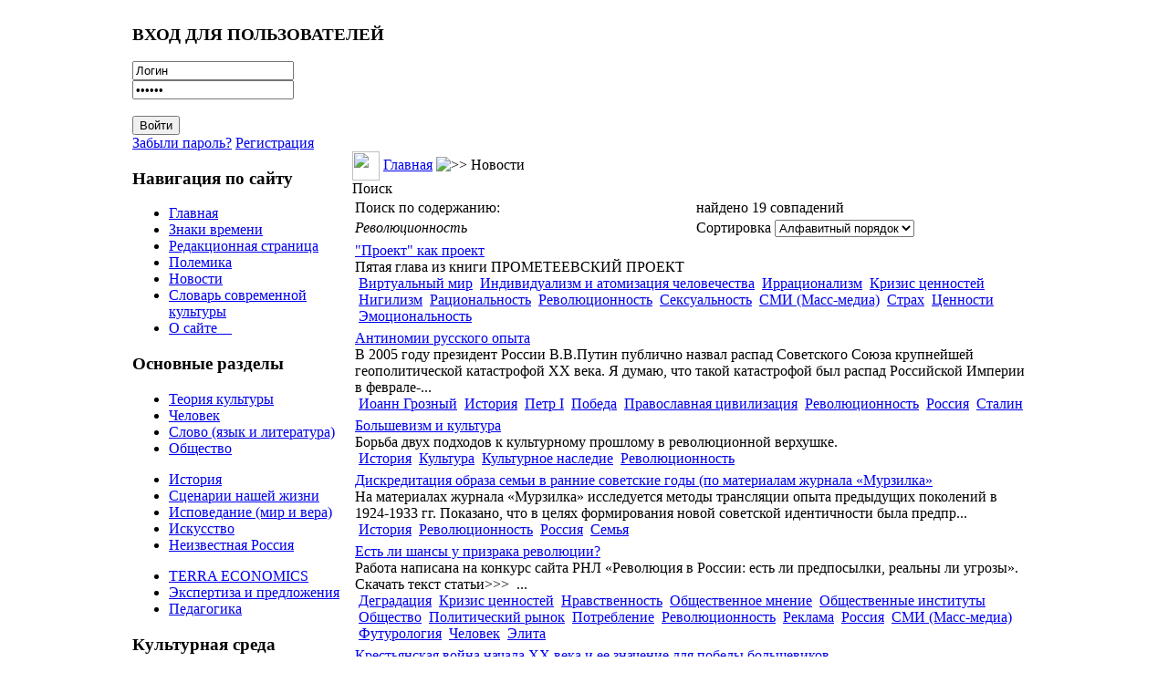

--- FILE ---
content_type: text/html; charset=WINDOWS-1251
request_url: https://culturolog.ru/component/option,com_customproperties/task,tag/tagId,248/Itemid,31/
body_size: 11627
content:
<?xml version="1.0" encoding="windows-1251"?><!DOCTYPE html>
<html xmlns="http://www.w3.org/1999/xhtml">
<head>
<meta http-equiv="Content-Type" content="text/html; charset=windows-1251" />
<title>Революционность - КУЛЬТУРОЛОГ - теория культуры, культурология и философия современной культуры</title>
<meta name="description" content="КУЛЬТУРОЛОГ - сайт о культуре вообще, современной культуре в частности, а также об отношениях между людьми, сообществах и мировоззрении людей." />
<meta name="keywords" content="Культуролог, культура, современная культура, культурология, теория культуры, философия культуры, философия социума" />
<meta name="Generator" content="Joostina - Авторские права &amp;copy; 2008 Joostina Team. Все права защищены." />
<link href="https://culturolog.ru/components/com_jcomments/tpl/default/style.css?v=10" rel="stylesheet" type="text/css" />
<script src="https://culturolog.ru/components/com_jcomments/js/jcomments-v2.1.js?v=2" type="text/javascript"></script>
<script src="https://culturolog.ru/components/com_jcomments/libraries/joomlatune/ajax.js" type="text/javascript"></script>
<base href="https://culturolog.ru/" />
<meta name="referrer" content="no-referrer" />
<link href="/templates/newline/css.css?r=r4" rel="stylesheet" type="text/css" />
<script src="https://code.jquery.com/jquery-2.2.4.min.js" integrity="sha256-BbhdlvQf/xTY9gja0Dq3HiwQF8LaCRTXxZKRutelT44=" crossorigin="anonymous"></script>
<script>
$(document).ready(function() {
	var left = $('td.class200');
	if (left.length) {
		if ($('body').width() < 980) {
			$('#main').append(left.html());
		}
	}
});
</script>
</head>
<body>
<table width="990" border="0" cellpadding="0" cellspacing="0" align="center">
<tr>
<td colspan="3">
<div class="header" style="background-image: url(/templates/newline/images/hdr01.jpg);">
<a href="/" class="logo"></a>
		<div class="moduletable">
			<h3>ВХОД ДЛЯ ПОЛЬЗОВАТЕЛЕЙ</h3>
<div class="form_pretext"></div>        <form action="https://culturolog.ru/" method="post" name="login">
            <div class="login_form">
            <input type="text" name="username" id="mod_login_username"  class="inputbox" alt="username" value="Логин" onblur="if(this.value=='') this.value='Логин';" onfocus="if(this.value=='Логин') this.value='';" /><br />
            <input type="password" id="mod_login_password" name="passwd" class="inputbox" alt="password" value="Пароль" onblur="if(this.value=='') this.value='Пароль';" onfocus="if(this.value=='Пароль') this.value='';" /><br />
            <br />
            <input type="submit" name="Submit" class="button" id="login_button" value="Войти" /> <br />
            <a class="ml_login" href="https://culturolog.ru/component/option,com_registration/task,lostPassword/">Забыли пароль?</a> <a class="ml_login" href="https://culturolog.ru/component/option,com_juser/task,UserRegistration/">Регистрация</a>       </div>
     <div class="form_posttext"></div>	<input type="hidden" name="option" value="login" />
	<input type="hidden" name="op2" value="login" />
	<input type="hidden" name="lang" value="russian" />
	<input type="hidden" name="return" value="https://culturolog.ru/component/option,com_customproperties/task,tag/tagId,248/Itemid,31/" />
	<input type="hidden" name="message" value="0" />
	<input type="hidden" name="force_session" value="1" />
	<input type="hidden" name="jc4d80de2acc5c27f8160f3c4107f1c91" value="1" />
	</form>
		</div>
</div>
</td>
</tr>
<tr>
<td width=241 valign="top" class="left">
		<div class="moduletable">
			<h3>Навигация по сайту</h3>
<ul class="menulist"><li><a href="https://culturolog.ru/" title="Главная" class="mainlevel" >Главная</a></li><li><a href="https://culturolog.ru/content/blogcategory/12/20/" title="Знаки времени" class="mainlevel" >Знаки времени</a></li><li><a href="https://culturolog.ru/content/blogcategory/2/2/" title="Редакционная страница" class="mainlevel" >Редакционная страница</a></li><li><a href="https://culturolog.ru/content/blogcategory/8/23/" title="Полемика" class="mainlevel" >Полемика</a></li><li><a href="https://culturolog.ru/content/blogcategory/11/31/" title="Новости" class="mainlevel" id="active_menu">Новости</a></li><li><a href="https://culturolog.ru/content/section/10/32/" title="Словарь современной культуры" class="mainlevel" >Словарь современной культуры</a></li><li><a href="https://culturolog.ru/content/view/2942/31/" title="О сайте Культуролог" class="mainlevel" > О сайте    </a></li></ul>		</div>
		<div class="moduletable">
			<h3>Основные разделы</h3>
<ul class="menulist"><li style="display:none;" ><a href="https://culturolog.ru/" title="Главная" class="mainlevel" >Главная</a></li><li><a href="https://culturolog.ru/content/blogsection/1/6/" title="Теория культуры" class="mainlevel" >Теория культуры</a></li><li><a href="https://culturolog.ru/content/blogsection/3/5/" title="Человек" class="mainlevel" >Человек</a></li><li><a href="https://culturolog.ru/content/blogsection/2/8/" title="Слово - язык и литература" class="mainlevel" >Слово (язык и литература)</a></li><li><a href="https://culturolog.ru/content/blogsection/4/7/" title="Общество" class="mainlevel" >Общество</a></li></ul><ul class="menulist"><li><a href="https://culturolog.ru/content/blogsection/16/54/" title="История - семантически значимые моменты" class="mainlevel" >История</a></li><li><a href="https://culturolog.ru/content/blogsection/8/9/" title="Сценарии нашей жизни" class="mainlevel" >Сценарии нашей жизни</a></li><li><a href="https://culturolog.ru/content/blogsection/6/10/" title="Исповедание: мир и вера" class="mainlevel" >Исповедание (мир и вера)</a></li><li><a href="https://culturolog.ru/content/blogsection/7/11/" title="Искусство - культурология жанров" class="mainlevel" >Искусство</a></li><li><a href="https://culturolog.ru/content/blogsection/9/12/" title="Неизвестная Россия" class="mainlevel" >Неизвестная Россия</a></li></ul><ul class="menulist"><li><a href="https://culturolog.ru/content/blogsection/5/13/" title="TERRA ECONOMICS: статьи об экономике" class="mainlevel" >TERRA ECONOMICS</a></li><li><a href="https://culturolog.ru/content/blogsection/14/46/" title="Экспертиза и  законодательные предложения" class="mainlevel" >Экспертиза и предложения</a></li><li><a href="https://culturolog.ru/content/blogsection/17/57/" title="Педагогика" class="mainlevel" >Педагогика</a></li></ul>		</div>
		<div class="moduletable">
			<h3>Культурная среда</h3>
<ul class="menulist"><li><a href="https://culturolog.ru/component/option,com_weblinks/Itemid,14/" title="Библиотека ссылок" class="mainlevel" >Ссылки по культурологии</a></li><li><a href="https://culturolog.ru/component/option,com_adsmanager/page,show_all/Itemid,17/" title="Библиотека сайта Культуролог: книги по культурологии и культуре" class="mainlevel" >Библиотека КУЛЬТУРОЛОГА</a></li><li><a href="https://culturolog.ru/component/option,com_xdir/Itemid,38/" title="Список доброкачественной литературы" class="mainlevel" >Список доброкачественной литературы</a></li><li><a href="https://culturolog.ru/content/view/763/31/" title="Фильмы для просмотра в семейном кругу с детьми" class="mainlevel" >Безопасные фильмы</a></li><li><a href="https://culturolog.ru/content/view/2600/31/" title="Мультфильмы 21-го века, которые можно безбоязненно показывать детям" class="mainlevel" >Лучшие мультфильмы (XXI век)</a></li><li><a href="https://culturolog.ru/content/view/2875/31/" title="Виртуальная арт-галерея сайта Культуролог" class="mainlevel" >Постсоветская живопись. Лучшее за 1990-2010-е гг.</a></li></ul>		</div>
		<div class="moduletable">
			<h3>Коммуникации</h3>
<ul class="menulist"><li><a href="https://culturolog.ru/content/view/6/31/" title="Тем, кто хочет нам помочь" class="mainlevel" >Тем, кто хочет нам помочь</a></li><li><a href="https://culturolog.ru/component/option,com_contact/task,view/contact_id,1/Itemid,27/" title="Обратная связь" class="mainlevel" >Обратная связь</a></li><li><a href="https://culturolog.ru/content/view/7/29/" title="Контакты" class="mainlevel" >Контакты</a></li><li><a href="https://culturolog.ru/content/view/5/25/" title="Дружественные ресурсы" class="mainlevel" >Дружественные ресурсы</a></li><li><a href="https://culturolog.ru/content/view/140/31/" title="Обмен ссылками" class="mainlevel" >Обмен ссылками</a></li><li><a href="https://culturolog.ru/component/option,com_xmap/Itemid,40/" title="Карта сайта" class="mainlevel" >Карта сайта</a></li></ul>		</div>
		<div class="moduletable">
			<h3>Поиск по сайту</h3>

<form action="index.php?option=com_search" method="get">
	<div class="search">
	Поиск по словам<br>
	<input name="searchword" style="width: 130px;" id="mod_search_searchword" maxlength="100" alt="search" class="inputbox" type="text" size="20" value="Поиск"  onblur="if(this.value=='') this.value='Поиск';" onfocus="if(this.value=='Поиск') this.value='';" />&nbsp;<input type="submit" value="Поиск" class="button"/></div>
	<input type="hidden" name="option" value="com_search" />
	<input type="hidden" name="Itemid" value="" />

<div class="search"><input type='hidden' name='current' id='current'>
	Поиск по содержанию<br><select name="tag" id="tag" style="width: 130px;" class="inputbox" onchange="document.getElementById('current').value=this.value;">
	<option value="0"> - содержание - </option>
	<option value=7>Абсурд</option>
<option value=8>Авангард и актуальное искусство</option>
<option value=11>Альтернативная история</option>
<option value=13>Американская архитектура</option>
<option value=14>Американская культура</option>
<option value=15>Американская литература</option>
<option value=16>Американская нация</option>
<option value=17>Американская цивилизация</option>
<option value=20>Антиутопия</option>
<option value=368>Архитектура</option>
<option value=23>Атеизм и антихристианство</option>
<option value=26>Бедность</option>
<option value=27>Безумие</option>
<option value=391>Беларусь</option>
<option value=28>Белинский </option>
<option value=30>Богатство</option>
<option value=34>Бунт </option>
<option value=377>Быт</option>
<option value=37>Великая Отечественная война</option>
<option value=38>Вещь в культуре</option>
<option value=40>Виртуальный мир</option>
<option value=43>Власть</option>
<option value=48>Вызов</option>
<option value=49>Высокая культура</option>
<option value=50>Гей-движение</option>
<option value=51>Геополитика</option>
<option value=392>Гигиеническая культура</option>
<option value=53>Глобализация</option>
<option value=54>Глобальное общество</option>
<option value=57>Гоголь</option>
<option value=58>Голодомор</option>
<option value=60>Гомосексуализм</option>
<option value=369>Город</option>
<option value=62>Государство</option>
<option value=5>Графика</option>
<option value=64>Грех</option>
<option value=372>Греция</option>
<option value=65>Дарвин</option>
<option value=67>Деградация</option>
<option value=68>Деиндустриализация </option>
<option value=70>Демография</option>
<option value=71>Демократия</option>
<option value=72>Деньги </option>
<option value=74>Деревня</option>
<option value=76>Дети и детство </option>
<option value=77>Дехристианизация</option>
<option value=78>Доверие</option>
<option value=80>Достоевский</option>
<option value=81>Духовный мир</option>
<option value=82>Европа</option>
<option value=83>Европейская культура</option>
<option value=87>Женщина</option>
<option value=4>Живопись</option>
<option value=88>Животные в культуре</option>
<option value=89>Законодательство</option>
<option value=90>Запад и Россия</option>
<option value=92>Здоровье</option>
<option value=94>Знание</option>
<option value=410>Игра</option>
<option value=97>Идеологии</option>
<option value=102>Иллюзии</option>
<option value=103>Имитация</option>
<option value=108>Индивидуализм и атомизация человечества</option>
<option value=110>Индустриальное общество</option>
<option value=111>Индустрия культуры</option>
<option value=113>Интеллигенция</option>
<option value=114>Информационное общество</option>
<option value=116>Иоанн Грозный</option>
<option value=118>Иррационализм</option>
<option value=119>Ислам</option>
<option value=120>История</option>
<option value=366>Канада</option>
<option value=123>Капитализм</option>
<option value=125>Карнавальная культура</option>
<option value=126>Кафка</option>
<option value=127>Кино</option>
<option value=128>Китай</option>
<option value=130>Книги</option>
<option value=132>Комикс</option>
<option value=133>Коммерциализация</option>
<option value=134>Коммунистическая идея</option>
<option value=135>Компьютерные игры</option>
<option value=137>Консерватизм</option>
<option value=139>Конфликт детей и отцов</option>
<option value=141>Коррупция</option>
<option value=383>Космизм</option>
<option value=142>Креационизм</option>
<option value=143>Кризис ценностей</option>
<option value=145>Культура</option>
<option value=401>Культурное наследие</option>
<option value=3>Культурология</option>
<option value=146>Лейбниц</option>
<option value=408>Либерализм</option>
<option value=149>Литература</option>
<option value=398>Лихачев </option>
<option value=150>Личность</option>
<option value=399>Ломоносов</option>
<option value=154>Любовь</option>
<option value=155>Лютер</option>
<option value=156>Магизм</option>
<option value=158>Манипуляции и провокации</option>
<option value=160>Массовая культура</option>
<option value=161>Материнство</option>
<option value=162>Матерщина</option>
<option value=163>Матриархат</option>
<option value=164>Межличностная коммуникация</option>
<option value=167>Мировоззрение</option>
<option value=168>Миф</option>
<option value=170>Мода</option>
<option value=172>Монастыри</option>
<option value=173>Мораль</option>
<option value=406>Москва</option>
<option value=174>Музеи</option>
<option value=175>Музыка</option>
<option value=378>Мультипликация</option>
<option value=176>Наркомания</option>
<option value=177>Народ</option>
<option value=178>Народная культура</option>
<option value=179>Насилие</option>
<option value=180>Натюрморт</option>
<option value=181>Наука</option>
<option value=182>Национальная идентичность</option>
<option value=183>Национальная идея</option>
<option value=185>Национальная культура</option>
<option value=96>Неототалитаризм</option>
<option value=186>Нигилизм</option>
<option value=187>Никон</option>
<option value=188>Ницше</option>
<option value=189>Новая мифология</option>
<option value=190>Новизна</option>
<option value=193>Нравственность</option>
<option value=393>Ньютон</option>
<option value=194>Образование</option>
<option value=195>Общественное мнение</option>
<option value=196>Общественные институты</option>
<option value=198>Общество</option>
<option value=199>Одежда</option>
<option value=200>Одиночество</option>
<option value=203>Памятники</option>
<option value=204>Пассионарность</option>
<option value=205>Патриархальность</option>
<option value=206>Патриотизм</option>
<option value=208>Песенная культура</option>
<option value=210>Петр I</option>
<option value=211>Победа</option>
<option value=409>Подвиг</option>
<option value=212>Политические партии</option>
<option value=213>Политический рынок</option>
<option value=214>Половое воспитание</option>
<option value=374>Посткультура</option>
<option value=218>Постмодернизм</option>
<option value=219>Потребление</option>
<option value=379>Пошлость</option>
<option value=220>Поэзия</option>
<option value=222>Права человека</option>
<option value=223>Православная цивилизация</option>
<option value=224>Православное мировоззрение</option>
<option value=225>Праздники</option>
<option value=227>Престиж</option>
<option value=228>Преступность</option>
<option value=229>Природа в культуре</option>
<option value=234>Прогресс, развитие</option>
<option value=238>Прошлое в культуре</option>
<option value=240>Психология</option>
<option value=242>Пушкин </option>
<option value=400>Распад сознания и культуры</option>
<option value=245>Распад СССР</option>
<option value=246>Рациональность</option>
<option value=248>Революционность</option>
<option value=249>Реклама</option>
<option value=250>Религия и религ.сознание</option>
<option value=251>Реформация</option>
<option value=253>Россия</option>
<option value=254>Ругань</option>
<option value=255>Русская культура</option>
<option value=256>Русский народ</option>
<option value=257>Рыночная экономика</option>
<option value=258>Самоубийство</option>
<option value=259>Сартр</option>
<option value=260>Свобода</option>
<option value=371>Север</option>
<option value=261>Сексуальная революция</option>
<option value=262>Сексуальность</option>
<option value=263>Сектантское сознание</option>
<option value=264>Семиотика</option>
<option value=265>Семья</option>
<option value=268>Символы </option>
<option value=270>Сказки</option>
<option value=271>Скандал </option>
<option value=273>Скульптура</option>
<option value=274>Слово и слова</option>
<option value=276>Смерть</option>
<option value=277>Смех</option>
<option value=278>Смешение контекстов и профанация</option>
<option value=279>СМИ (Масс-медиа)</option>
<option value=280>Смысл</option>
<option value=281>Смысл жизни</option>
<option value=282>Смысл истории</option>
<option value=286>Советская экономика</option>
<option value=287>Современная культура</option>
<option value=288>Современная экономика</option>
<option value=405>Социализм</option>
<option value=291>Спорт</option>
<option value=381>Сталин</option>
<option value=292>Страх</option>
<option value=293>Субкультура</option>
<option value=294>Счастье</option>
<option value=295>США</option>
<option value=296>Табу и запреты</option>
<option value=298>Татуировка</option>
<option value=299>Творчество</option>
<option value=389>Театр</option>
<option value=300>Телевидение</option>
<option value=304>Теория заговора</option>
<option value=305>Теория культуры</option>
<option value=306>Терроризм</option>
<option value=307>Техника и технологии</option>
<option value=373>Технократия</option>
<option value=308>Тойнби</option>
<option value=388>Тоталитаризм</option>
<option value=312>Традиция, понятие</option>
<option value=313>Третий Рим</option>
<option value=314>Туризм</option>
<option value=315>Тютчев </option>
<option value=370>Украина</option>
<option value=318>Урбанизация</option>
<option value=319>Успех </option>
<option value=321>Утопия</option>
<option value=323>Фатализм</option>
<option value=402>Феминизм</option>
<option value=380>Феноменология</option>
<option value=403>Философия</option>
<option value=325>Формы мышления и НЛП</option>
<option value=326>Фотографическое искусство</option>
<option value=327>Фрейд </option>
<option value=328>Футурология</option>
<option value=376>Цветаева</option>
<option value=333>Цензура</option>
<option value=334>Ценности</option>
<option value=387>Церковь</option>
<option value=335>Цивилизации</option>
<option value=338>Человек</option>
<option value=339>Честертон </option>
<option value=340>Чиновничество</option>
<option value=342>Школа</option>
<option value=344>Эволюционизм</option>
<option value=345>Эвтаназия</option>
<option value=351>Экономика России</option>
<option value=353>Экономический кризис</option>
<option value=404>Электронный колпак</option>
<option value=355>Элита</option>
<option value=357>Эмоциональность </option>
<option value=359>Эпистолярный жанр</option>
<option value=360>Эстетика</option>
<option value=362>Эффективность</option>
<option value=363>Ювенальная юстиция</option>
<option value=364>Язык</option>
<option value=365>Япония</option>
</select> 
	<input type='button' value='Поиск' onclick='location.replace("index.php?option=com_customproperties&amp;task=tag&amp;tagId=" +document.getElementById("current").value+"&amp;Itemid=31");'><br></div></form>		</div>
		<div class="moduletable">
			<h3>Подпишитесь на обновления</h3>
<div class="syndicate">
			<a class="Yandex" href="https://culturolog.ru/component/option,com_rss/feed,Yandex/no_html,1/" title="Yandex RSS"><img src="https://culturolog.ru/images/M_images/yandex_rss.png"  alt="Yandex RSS" id="Yandex" name="Yandex" align="middle" border="0" /></a>
	   
		<a class="RSS20" href="https://culturolog.ru/component/option,com_rss/feed,RSS2.0/no_html,1/" title="RSS 2.0"><img src="https://culturolog.ru/images/M_images/rss20.png"  alt="RSS 2.0" id="RSS20" name="RSS20" align="middle" border="0" /></a>
	   
</div>
		</div>
		<div class="moduletable">
			<h3>Авторизация</h3>
	<form action="https://culturolog.ru/" method="post" name="login" >
	<b>Зарегистрируйтесь</b>, чтобы получать рассылку с новыми публикациями и иметь возможность оставлять комментарии к статьям.<br /><br>	
	<table width="100%" border="0" cellspacing="0" cellpadding="0" align="center">
	<tr>
		<td>
			<label for="mod_login_username">
				Пользователь			</label>
			<br />
			<input name="username" id="mod_login_username" type="text" class="inputbox" alt="username" />
			<br />
			<label for="mod_login_password">
				Пароль			</label>
			<br />
			<input type="password" id="mod_login_password" name="passwd" class="inputbox" alt="password" />
			<br />
			<input type="checkbox" name="remember" id="mod_login_remember" class="inputbox" value="yes" alt="Remember Me" />
			<label for="mod_login_remember">
				Запомнить			</label>
			<br />
			<input type="submit" name="Submit" class="button" value="Войти" />
		</td>
	</tr>
	<tr>
		<td>
			<a href="https://culturolog.ru/component/option,com_registration/task,lostPassword/">
				Забыли пароль?</a>
		</td>
	</tr>
			<tr>
			<td>
				Ещё не зарегистрированы?				<a href="https://culturolog.ru/component/option,com_juser/task,UserRegistration/">
					Регистрация</a>
			</td>
		</tr>
			</table>
	
	<input type="hidden" name="option" value="login" />
	<input type="hidden" name="op2" value="login" />
	<input type="hidden" name="lang" value="russian" />
	<input type="hidden" name="return" value="https://culturolog.ru/component/option,com_customproperties/task,tag/tagId,248/Itemid,31/" />
	<input type="hidden" name="message" value="0" />
	<input type="hidden" name="force_session" value="1" />
	<input type="hidden" name="jc4d80de2acc5c27f8160f3c4107f1c91" value="1" />
	</form>
			</div>
		<div class="moduletable">
			<h3>Опрос</h3>
		</div>
		<div class="moduletable">
<ul class="menulist"></ul>		</div>
<div style="height: 0;position: absolute;overflow: hidden;width: 0"></div>
	
		<div class="moduletable">
<table align="center">
	<tbody>
		<tr>
			<td>
			<img src="http://culturolog.ru//images/stories/kartinka.jpg" alt="Сайт Культуролог - культура, символы, смыслы" title="Сайт Культуролог - культура, символы, смыслы" style="float: left; margin: 5px; width: 170px; height: 270px" height="270" width="170" /></td>
		</tr>
	</tbody>
</table>
<p>
<span style="font-size: 12pt; color: #800000">Вы находитесь на сайте <b>Культуролог</b>, посвященном культуре вообще и современной культуре в частности. </span><br />
<br />
<span style="font-size: 12pt; color: #800000"><br />
<b>Культуролог</b> предназначен для тех, кому интересны:<br />
<br />
теория культуры; <br />
философия культуры;<br />
культурология;<br />
смыслы окружающей нас<br />
реальности. </span>
</p>
<center><a href="http://kulturolog-ia.livejournal.com//" rel="nofollow" target="_self"><img src="http://culturolog.ru/images/lj.jpg" style="width: 62px; height: 42px" border="0" height="73" width="112" />Культуролог в ЖЖ </a></center><center>&nbsp;</center><center><br />
</center>&nbsp;&nbsp;
<center><a href="https://vk.com/culturolog_ru/" rel="nofollow" target="_self"><img src="https://culturolog.ru//images/stories/2024/vk.jpg" style="height: 42px" border="0" />Культуролог в ВК</a></center><center>&nbsp;</center><center>&nbsp;</center><center><br />
</center>&nbsp;&nbsp;
		</div>
</td>
<td valign="top">
              <table width="100%" border="0" cellpadding="0" cellspacing="0" align="center">
              <tr><td>
              <div class="left">
				<img src="/templates/newline/images/010.jpg" width=30 height=32 border=0 align="absmiddle">
				<span class="pathway"><a href="https://culturolog.ru" class="pathway" title="Главная">Главная</a> <img src="https://culturolog.ru/images/M_images/arrow.png" alt=">>" /> Новости </span>              </div>
              <div class="text" id='main'>
			<div class="componentheading">
				Поиск			</div>
				<form id="searchhead" action="https://culturolog.ru/component/option,com_customproperties/task,tag/Itemid,31/" method="post">
	<input type="hidden" name="tagId" value="248"/>
	<table width="100%" class="search_summary">
				<tr>
			<td width="50%">Поиск по содержанию:</td>
			<td width="50%">найдено 19 совпадений</td>
		</tr>
						<tr>
			<td width="50%"><span class="cp_tag"><i>Революционность</i></span></td>
			<td width="50%">Сортировка
<select name="ordering" id="search_ordering" class="inputbox" onchange="this.form.submit()">
	<option value="newest">По убыванию</option>
	<option value="oldest">По возрастанию</option>
	<option value="alpha" selected="selected">Алфавитный порядок</option>
	<option value="category">Раздел / Категория</option>
</select>
</td>
		</tr>
			</table>
	</form>
			<table class="contentpaneopen">
		<tr class="">
			<td>
								<div class="cp_title">
					<a href="https://culturolog.ru/content/view/207/31/">"Проект" как проект</a>
								</div>
					<div class="cp_text">
					Пятая глава из книги ПРОМЕТЕЕВСКИЙ ПРОЕКТ 
				</div>
					<div class="cp_tags">
					&nbsp;<a href="https://culturolog.ru/component/option,com_customproperties/task,tag/ordering,/tagId,40/Itemid,31/" class="cp_tag">Виртуальный мир</a>
&nbsp;<a href="https://culturolog.ru/component/option,com_customproperties/task,tag/ordering,/tagId,108/Itemid,31/" class="cp_tag">Индивидуализм и атомизация человечества</a>
&nbsp;<a href="https://culturolog.ru/component/option,com_customproperties/task,tag/ordering,/tagId,118/Itemid,31/" class="cp_tag">Иррационализм</a>
&nbsp;<a href="https://culturolog.ru/component/option,com_customproperties/task,tag/ordering,/tagId,143/Itemid,31/" class="cp_tag">Кризис ценностей</a>
&nbsp;<a href="https://culturolog.ru/component/option,com_customproperties/task,tag/ordering,/tagId,186/Itemid,31/" class="cp_tag">Нигилизм</a>
&nbsp;<a href="https://culturolog.ru/component/option,com_customproperties/task,tag/ordering,/tagId,246/Itemid,31/" class="cp_tag">Рациональность</a>
&nbsp;<a href="https://culturolog.ru/component/option,com_customproperties/task,tag/ordering,/tagId,248/Itemid,31/" class="cp_tag">Революционность</a>
&nbsp;<a href="https://culturolog.ru/component/option,com_customproperties/task,tag/ordering,/tagId,262/Itemid,31/" class="cp_tag">Сексуальность</a>
&nbsp;<a href="https://culturolog.ru/component/option,com_customproperties/task,tag/ordering,/tagId,279/Itemid,31/" class="cp_tag">СМИ (Масс-медиа)</a>
&nbsp;<a href="https://culturolog.ru/component/option,com_customproperties/task,tag/ordering,/tagId,292/Itemid,31/" class="cp_tag">Страх</a>
&nbsp;<a href="https://culturolog.ru/component/option,com_customproperties/task,tag/ordering,/tagId,334/Itemid,31/" class="cp_tag">Ценности</a>
&nbsp;<a href="https://culturolog.ru/component/option,com_customproperties/task,tag/ordering,/tagId,357/Itemid,31/" class="cp_tag">Эмоциональность </a>
				</div>
							</td>
		</tr>
		</table>
				<table class="contentpaneopen">
		<tr class="">
			<td>
								<div class="cp_title">
					<a href="https://culturolog.ru/content/view/513/92/">Антиномии русского опыта</a>
								</div>
					<div class="cp_text">
					
В 2005 году президент России В.В.Путин публично назвал распад Советского Союза крупнейшей геополитической катастрофой ХХ века. Я думаю, что такой катастрофой был распад Российской Империи в феврале-...				</div>
					<div class="cp_tags">
					&nbsp;<a href="https://culturolog.ru/component/option,com_customproperties/task,tag/ordering,/tagId,116/Itemid,31/" class="cp_tag">Иоанн Грозный</a>
&nbsp;<a href="https://culturolog.ru/component/option,com_customproperties/task,tag/ordering,/tagId,120/Itemid,31/" class="cp_tag">История</a>
&nbsp;<a href="https://culturolog.ru/component/option,com_customproperties/task,tag/ordering,/tagId,210/Itemid,31/" class="cp_tag">Петр I</a>
&nbsp;<a href="https://culturolog.ru/component/option,com_customproperties/task,tag/ordering,/tagId,211/Itemid,31/" class="cp_tag">Победа</a>
&nbsp;<a href="https://culturolog.ru/component/option,com_customproperties/task,tag/ordering,/tagId,223/Itemid,31/" class="cp_tag">Православная цивилизация</a>
&nbsp;<a href="https://culturolog.ru/component/option,com_customproperties/task,tag/ordering,/tagId,248/Itemid,31/" class="cp_tag">Революционность</a>
&nbsp;<a href="https://culturolog.ru/component/option,com_customproperties/task,tag/ordering,/tagId,253/Itemid,31/" class="cp_tag">Россия</a>
&nbsp;<a href="https://culturolog.ru/component/option,com_customproperties/task,tag/ordering,/tagId,381/Itemid,31/" class="cp_tag">Сталин</a>
				</div>
							</td>
		</tr>
		</table>
				<table class="contentpaneopen">
		<tr class="">
			<td>
								<div class="cp_title">
					<a href="https://culturolog.ru/content/view/3296/92/">Большевизм и культура</a>
								</div>
					<div class="cp_text">
					
Борьба двух подходов к культурному прошлому в революционной верхушке.
 


&nbsp;
 

				</div>
					<div class="cp_tags">
					&nbsp;<a href="https://culturolog.ru/component/option,com_customproperties/task,tag/ordering,/tagId,120/Itemid,31/" class="cp_tag">История</a>
&nbsp;<a href="https://culturolog.ru/component/option,com_customproperties/task,tag/ordering,/tagId,145/Itemid,31/" class="cp_tag">Культура</a>
&nbsp;<a href="https://culturolog.ru/component/option,com_customproperties/task,tag/ordering,/tagId,401/Itemid,31/" class="cp_tag">Культурное наследие</a>
&nbsp;<a href="https://culturolog.ru/component/option,com_customproperties/task,tag/ordering,/tagId,248/Itemid,31/" class="cp_tag">Революционность</a>
				</div>
							</td>
		</tr>
		</table>
				<table class="contentpaneopen">
		<tr class="">
			<td>
								<div class="cp_title">
					<a href="https://culturolog.ru/content/view/3944/91/">Дискредитация образа семьи в ранние советские годы (по материалам журнала «Мурзилка» </a>
								</div>
					<div class="cp_text">
					
На материалах журнала &laquo;Мурзилка&raquo; исследуется методы трансляции опыта предыдущих поколений в 1924-1933 гг. Показано, что в целях формирования&nbsp;новой советской идентичности была предпр...				</div>
					<div class="cp_tags">
					&nbsp;<a href="https://culturolog.ru/component/option,com_customproperties/task,tag/ordering,/tagId,120/Itemid,31/" class="cp_tag">История</a>
&nbsp;<a href="https://culturolog.ru/component/option,com_customproperties/task,tag/ordering,/tagId,248/Itemid,31/" class="cp_tag">Революционность</a>
&nbsp;<a href="https://culturolog.ru/component/option,com_customproperties/task,tag/ordering,/tagId,253/Itemid,31/" class="cp_tag">Россия</a>
&nbsp;<a href="https://culturolog.ru/component/option,com_customproperties/task,tag/ordering,/tagId,265/Itemid,31/" class="cp_tag">Семья</a>
				</div>
							</td>
		</tr>
		</table>
				<table class="contentpaneopen">
		<tr class="">
			<td>
								<div class="cp_title">
					<a href="https://culturolog.ru/content/view/2803/101/">Есть ли шансы у призрака революции? </a>
								</div>
					<div class="cp_text">
					
Работа написана на конкурс сайта РНЛ&nbsp;&laquo;Революция в России: есть ли предпосылки, реальны ли угрозы&raquo;.
 

Скачать текст статьи&gt;&gt;&gt;&nbsp;
 

	
		
			
			
			
			 
			...				</div>
					<div class="cp_tags">
					&nbsp;<a href="https://culturolog.ru/component/option,com_customproperties/task,tag/ordering,/tagId,67/Itemid,31/" class="cp_tag">Деградация</a>
&nbsp;<a href="https://culturolog.ru/component/option,com_customproperties/task,tag/ordering,/tagId,143/Itemid,31/" class="cp_tag">Кризис ценностей</a>
&nbsp;<a href="https://culturolog.ru/component/option,com_customproperties/task,tag/ordering,/tagId,193/Itemid,31/" class="cp_tag">Нравственность</a>
&nbsp;<a href="https://culturolog.ru/component/option,com_customproperties/task,tag/ordering,/tagId,195/Itemid,31/" class="cp_tag">Общественное мнение</a>
&nbsp;<a href="https://culturolog.ru/component/option,com_customproperties/task,tag/ordering,/tagId,196/Itemid,31/" class="cp_tag">Общественные институты</a>
&nbsp;<a href="https://culturolog.ru/component/option,com_customproperties/task,tag/ordering,/tagId,198/Itemid,31/" class="cp_tag">Общество</a>
&nbsp;<a href="https://culturolog.ru/component/option,com_customproperties/task,tag/ordering,/tagId,213/Itemid,31/" class="cp_tag">Политический рынок</a>
&nbsp;<a href="https://culturolog.ru/component/option,com_customproperties/task,tag/ordering,/tagId,219/Itemid,31/" class="cp_tag">Потребление</a>
&nbsp;<a href="https://culturolog.ru/component/option,com_customproperties/task,tag/ordering,/tagId,248/Itemid,31/" class="cp_tag">Революционность</a>
&nbsp;<a href="https://culturolog.ru/component/option,com_customproperties/task,tag/ordering,/tagId,249/Itemid,31/" class="cp_tag">Реклама</a>
&nbsp;<a href="https://culturolog.ru/component/option,com_customproperties/task,tag/ordering,/tagId,253/Itemid,31/" class="cp_tag">Россия</a>
&nbsp;<a href="https://culturolog.ru/component/option,com_customproperties/task,tag/ordering,/tagId,279/Itemid,31/" class="cp_tag">СМИ (Масс-медиа)</a>
&nbsp;<a href="https://culturolog.ru/component/option,com_customproperties/task,tag/ordering,/tagId,328/Itemid,31/" class="cp_tag">Футурология</a>
&nbsp;<a href="https://culturolog.ru/component/option,com_customproperties/task,tag/ordering,/tagId,338/Itemid,31/" class="cp_tag">Человек</a>
&nbsp;<a href="https://culturolog.ru/component/option,com_customproperties/task,tag/ordering,/tagId,355/Itemid,31/" class="cp_tag">Элита</a>
				</div>
							</td>
		</tr>
		</table>
				<table class="contentpaneopen">
		<tr class="">
			<td>
								<div class="cp_title">
					<a href="https://culturolog.ru/content/view/4073/92/">Крестьянская война начала ХХ века и ее значение для победы большевиков</a>
								</div>
					<div class="cp_text">
					
Автор освещает аспект Октябрьской революции, о котором практически не говорят.
 

	
		
			
			
			
			 
			 
		
	

				</div>
					<div class="cp_tags">
					&nbsp;<a href="https://culturolog.ru/component/option,com_customproperties/task,tag/ordering,/tagId,34/Itemid,31/" class="cp_tag">Бунт </a>
&nbsp;<a href="https://culturolog.ru/component/option,com_customproperties/task,tag/ordering,/tagId,120/Itemid,31/" class="cp_tag">История</a>
&nbsp;<a href="https://culturolog.ru/component/option,com_customproperties/task,tag/ordering,/tagId,248/Itemid,31/" class="cp_tag">Революционность</a>
&nbsp;<a href="https://culturolog.ru/component/option,com_customproperties/task,tag/ordering,/tagId,253/Itemid,31/" class="cp_tag">Россия</a>
				</div>
							</td>
		</tr>
		</table>
				<table class="contentpaneopen">
		<tr class="">
			<td>
								<div class="cp_title">
					<a href="https://culturolog.ru/content/view/3604/92/">Николай I о русской политике: «Буду говорить, как сам видел, чувствовал — от чистого сердца…» </a>
								</div>
					<div class="cp_text">
					
Анализ&nbsp;&laquo;Записок&raquo;&nbsp;и&nbsp;&laquo;Ma confession&raquo; Государя Императора Николая I
 

	
		
			
			
			
			 
			 
		
	

				</div>
					<div class="cp_tags">
					&nbsp;<a href="https://culturolog.ru/component/option,com_customproperties/task,tag/ordering,/tagId,120/Itemid,31/" class="cp_tag">История</a>
&nbsp;<a href="https://culturolog.ru/component/option,com_customproperties/task,tag/ordering,/tagId,150/Itemid,31/" class="cp_tag">Личность</a>
&nbsp;<a href="https://culturolog.ru/component/option,com_customproperties/task,tag/ordering,/tagId,248/Itemid,31/" class="cp_tag">Революционность</a>
&nbsp;<a href="https://culturolog.ru/component/option,com_customproperties/task,tag/ordering,/tagId,253/Itemid,31/" class="cp_tag">Россия</a>
				</div>
							</td>
		</tr>
		</table>
				<table class="contentpaneopen">
		<tr class="">
			<td>
								<div class="cp_title">
					<a href="https://culturolog.ru/content/view/2958/67/">О рыбаке и рыбке</a>
								</div>
					<div class="cp_text">
					
Полемика с монархистами, недовольными современной Россией.
 


&nbsp;
 
				</div>
					<div class="cp_tags">
					&nbsp;<a href="https://culturolog.ru/component/option,com_customproperties/task,tag/ordering,/tagId,43/Itemid,31/" class="cp_tag">Власть</a>
&nbsp;<a href="https://culturolog.ru/component/option,com_customproperties/task,tag/ordering,/tagId,97/Itemid,31/" class="cp_tag">Идеологии</a>
&nbsp;<a href="https://culturolog.ru/component/option,com_customproperties/task,tag/ordering,/tagId,102/Itemid,31/" class="cp_tag">Иллюзии</a>
&nbsp;<a href="https://culturolog.ru/component/option,com_customproperties/task,tag/ordering,/tagId,213/Itemid,31/" class="cp_tag">Политический рынок</a>
&nbsp;<a href="https://culturolog.ru/component/option,com_customproperties/task,tag/ordering,/tagId,248/Itemid,31/" class="cp_tag">Революционность</a>
&nbsp;<a href="https://culturolog.ru/component/option,com_customproperties/task,tag/ordering,/tagId,253/Itemid,31/" class="cp_tag">Россия</a>
				</div>
							</td>
		</tr>
		</table>
				<table class="contentpaneopen">
		<tr class="">
			<td>
								<div class="cp_title">
					<a href="https://culturolog.ru/content/view/3347/92/">О старообрядчестве</a>
								</div>
					<div class="cp_text">
					
Данный материал охватывает три темы: самосожжения и апокалиптические настроения, борьба ревнителей &quot;древлего благочестия&quot; с Православным Царством и связь старообрядчества с обновленчеством...				</div>
					<div class="cp_tags">
					&nbsp;<a href="https://culturolog.ru/component/option,com_customproperties/task,tag/ordering,/tagId,120/Itemid,31/" class="cp_tag">История</a>
&nbsp;<a href="https://culturolog.ru/component/option,com_customproperties/task,tag/ordering,/tagId,224/Itemid,31/" class="cp_tag">Православное мировоззрение</a>
&nbsp;<a href="https://culturolog.ru/component/option,com_customproperties/task,tag/ordering,/tagId,248/Itemid,31/" class="cp_tag">Революционность</a>
&nbsp;<a href="https://culturolog.ru/component/option,com_customproperties/task,tag/ordering,/tagId,250/Itemid,31/" class="cp_tag">Религия и религ.сознание</a>
&nbsp;<a href="https://culturolog.ru/component/option,com_customproperties/task,tag/ordering,/tagId,253/Itemid,31/" class="cp_tag">Россия</a>
				</div>
							</td>
		</tr>
		</table>
				<table class="contentpaneopen">
		<tr class="">
			<td>
								<div class="cp_title">
					<a href="https://culturolog.ru/content/view/37/92/">Октябрьская революция в контексте деградации социума</a>
								</div>
					<div class="cp_text">
					
Что наблюдается в развитии общества - прогресс или регресс? Октябрьская революция - каково её место в этой перспективе? Когда начался и закончился ли революционный процесс в нашей стране?
 

	
	...				</div>
					<div class="cp_tags">
					&nbsp;<a href="https://culturolog.ru/component/option,com_customproperties/task,tag/ordering,/tagId,43/Itemid,31/" class="cp_tag">Власть</a>
&nbsp;<a href="https://culturolog.ru/component/option,com_customproperties/task,tag/ordering,/tagId,62/Itemid,31/" class="cp_tag">Государство</a>
&nbsp;<a href="https://culturolog.ru/component/option,com_customproperties/task,tag/ordering,/tagId,67/Itemid,31/" class="cp_tag">Деградация</a>
&nbsp;<a href="https://culturolog.ru/component/option,com_customproperties/task,tag/ordering,/tagId,198/Itemid,31/" class="cp_tag">Общество</a>
&nbsp;<a href="https://culturolog.ru/component/option,com_customproperties/task,tag/ordering,/tagId,248/Itemid,31/" class="cp_tag">Революционность</a>
&nbsp;<a href="https://culturolog.ru/component/option,com_customproperties/task,tag/ordering,/tagId,253/Itemid,31/" class="cp_tag">Россия</a>
				</div>
							</td>
		</tr>
		</table>
				<table class="contentpaneopen">
		<tr class="">
			<td>
								<div class="cp_title">
					<a href="https://culturolog.ru/content/view/3647/92/">Октябрьская революция и её последствия</a>
								</div>
					<div class="cp_text">
					
Данный материал позволяет посмотреть на нашу историю глазами иностранца. В сферу интересов Дэвида Лэйна (David Lane, Великорбритания) входят общества государственного социализма, в первую очередь СС...				</div>
					<div class="cp_tags">
					&nbsp;<a href="https://culturolog.ru/component/option,com_customproperties/task,tag/ordering,/tagId,245/Itemid,31/" class="cp_tag">Распад СССР</a>
&nbsp;<a href="https://culturolog.ru/component/option,com_customproperties/task,tag/ordering,/tagId,248/Itemid,31/" class="cp_tag">Революционность</a>
&nbsp;<a href="https://culturolog.ru/component/option,com_customproperties/task,tag/ordering,/tagId,286/Itemid,31/" class="cp_tag">Советская экономика</a>
&nbsp;<a href="https://culturolog.ru/component/option,com_customproperties/task,tag/ordering,/tagId,405/Itemid,31/" class="cp_tag">Социализм</a>
				</div>
							</td>
		</tr>
		</table>
				<table class="contentpaneopen">
		<tr class="">
			<td>
								<div class="cp_title">
					<a href="https://culturolog.ru/content/view/3106/31/">Первая попытка устранения России с исторической сцены - революция</a>
								</div>
					<div class="cp_text">
					

Шестая глава книги &quot;Русская стрела. Политкультурология &quot;.

 


Вперед:&nbsp;Усвоение коммунизма и новая редакция национальной идеи&nbsp;  
Назад: &nbsp;&nbsp;Концентрация историчес...				</div>
					<div class="cp_tags">
					&nbsp;<a href="https://culturolog.ru/component/option,com_customproperties/task,tag/ordering,/tagId,90/Itemid,31/" class="cp_tag">Запад и Россия</a>
&nbsp;<a href="https://culturolog.ru/component/option,com_customproperties/task,tag/ordering,/tagId,97/Itemid,31/" class="cp_tag">Идеологии</a>
&nbsp;<a href="https://culturolog.ru/component/option,com_customproperties/task,tag/ordering,/tagId,134/Itemid,31/" class="cp_tag">Коммунистическая идея</a>
&nbsp;<a href="https://culturolog.ru/component/option,com_customproperties/task,tag/ordering,/tagId,248/Itemid,31/" class="cp_tag">Революционность</a>
&nbsp;<a href="https://culturolog.ru/component/option,com_customproperties/task,tag/ordering,/tagId,253/Itemid,31/" class="cp_tag">Россия</a>
&nbsp;<a href="https://culturolog.ru/component/option,com_customproperties/task,tag/ordering,/tagId,256/Itemid,31/" class="cp_tag">Русский народ</a>
				</div>
							</td>
		</tr>
		</table>
				<table class="contentpaneopen">
		<tr class="">
			<td>
								<div class="cp_title">
					<a href="https://culturolog.ru/content/view/3266/64/">Поколение снежинок </a>
								</div>
					<div class="cp_text">
					
Данная подборка материалов описывает явление, получившее название &quot;поколения снежинок&quot;. Этим термином обозначают современное студенчество (пока что западное), считающее своим правом иметь ...				</div>
					<div class="cp_tags">
					&nbsp;<a href="https://culturolog.ru/component/option,com_customproperties/task,tag/ordering,/tagId,34/Itemid,31/" class="cp_tag">Бунт </a>
&nbsp;<a href="https://culturolog.ru/component/option,com_customproperties/task,tag/ordering,/tagId,67/Itemid,31/" class="cp_tag">Деградация</a>
&nbsp;<a href="https://culturolog.ru/component/option,com_customproperties/task,tag/ordering,/tagId,139/Itemid,31/" class="cp_tag">Конфликт детей и отцов</a>
&nbsp;<a href="https://culturolog.ru/component/option,com_customproperties/task,tag/ordering,/tagId,143/Itemid,31/" class="cp_tag">Кризис ценностей</a>
&nbsp;<a href="https://culturolog.ru/component/option,com_customproperties/task,tag/ordering,/tagId,167/Itemid,31/" class="cp_tag">Мировоззрение</a>
&nbsp;<a href="https://culturolog.ru/component/option,com_customproperties/task,tag/ordering,/tagId,194/Itemid,31/" class="cp_tag">Образование</a>
&nbsp;<a href="https://culturolog.ru/component/option,com_customproperties/task,tag/ordering,/tagId,195/Itemid,31/" class="cp_tag">Общественное мнение</a>
&nbsp;<a href="https://culturolog.ru/component/option,com_customproperties/task,tag/ordering,/tagId,196/Itemid,31/" class="cp_tag">Общественные институты</a>
&nbsp;<a href="https://culturolog.ru/component/option,com_customproperties/task,tag/ordering,/tagId,222/Itemid,31/" class="cp_tag">Права человека</a>
&nbsp;<a href="https://culturolog.ru/component/option,com_customproperties/task,tag/ordering,/tagId,400/Itemid,31/" class="cp_tag">Распад сознания и культуры</a>
&nbsp;<a href="https://culturolog.ru/component/option,com_customproperties/task,tag/ordering,/tagId,248/Itemid,31/" class="cp_tag">Революционность</a>
&nbsp;<a href="https://culturolog.ru/component/option,com_customproperties/task,tag/ordering,/tagId,271/Itemid,31/" class="cp_tag">Скандал </a>
&nbsp;<a href="https://culturolog.ru/component/option,com_customproperties/task,tag/ordering,/tagId,287/Itemid,31/" class="cp_tag">Современная культура</a>
&nbsp;<a href="https://culturolog.ru/component/option,com_customproperties/task,tag/ordering,/tagId,334/Itemid,31/" class="cp_tag">Ценности</a>
				</div>
							</td>
		</tr>
		</table>
				<table class="contentpaneopen">
		<tr class="">
			<td>
								<div class="cp_title">
					<a href="https://culturolog.ru/content/view/204/31/">Покорённые структуры - Иерархия</a>
								</div>
					<div class="cp_text">
					Продолжение четвёртой главы из книги ПРОМЕТЕЕВСКИЙ ПРОЕКТ 
				</div>
					<div class="cp_tags">
					&nbsp;<a href="https://culturolog.ru/component/option,com_customproperties/task,tag/ordering,/tagId,71/Itemid,31/" class="cp_tag">Демократия</a>
&nbsp;<a href="https://culturolog.ru/component/option,com_customproperties/task,tag/ordering,/tagId,123/Itemid,31/" class="cp_tag">Капитализм</a>
&nbsp;<a href="https://culturolog.ru/component/option,com_customproperties/task,tag/ordering,/tagId,126/Itemid,31/" class="cp_tag">Кафка</a>
&nbsp;<a href="https://culturolog.ru/component/option,com_customproperties/task,tag/ordering,/tagId,139/Itemid,31/" class="cp_tag">Конфликт детей и отцов</a>
&nbsp;<a href="https://culturolog.ru/component/option,com_customproperties/task,tag/ordering,/tagId,163/Itemid,31/" class="cp_tag">Матриархат</a>
&nbsp;<a href="https://culturolog.ru/component/option,com_customproperties/task,tag/ordering,/tagId,248/Itemid,31/" class="cp_tag">Революционность</a>
&nbsp;<a href="https://culturolog.ru/component/option,com_customproperties/task,tag/ordering,/tagId,261/Itemid,31/" class="cp_tag">Сексуальная революция</a>
&nbsp;<a href="https://culturolog.ru/component/option,com_customproperties/task,tag/ordering,/tagId,262/Itemid,31/" class="cp_tag">Сексуальность</a>
&nbsp;<a href="https://culturolog.ru/component/option,com_customproperties/task,tag/ordering,/tagId,265/Itemid,31/" class="cp_tag">Семья</a>
&nbsp;<a href="https://culturolog.ru/component/option,com_customproperties/task,tag/ordering,/tagId,327/Itemid,31/" class="cp_tag">Фрейд </a>
&nbsp;<a href="https://culturolog.ru/component/option,com_customproperties/task,tag/ordering,/tagId,363/Itemid,31/" class="cp_tag">Ювенальная юстиция</a>
				</div>
							</td>
		</tr>
		</table>
				<table class="contentpaneopen">
		<tr class="">
			<td>
								<div class="cp_title">
					<a href="https://culturolog.ru/content/view/198/77/">Прометеевский проект</a>
								</div>
					<div class="cp_text">
					
Анализ процессов, проходящих в современную нам эпоху, раскрывается как&nbsp;проект глобального изменения человеческого общества и самого человека. Можно увидеть, как разрушаются прежние, традиционны...				</div>
					<div class="cp_tags">
					&nbsp;<a href="https://culturolog.ru/component/option,com_customproperties/task,tag/ordering,/tagId,23/Itemid,31/" class="cp_tag">Атеизм и антихристианство</a>
&nbsp;<a href="https://culturolog.ru/component/option,com_customproperties/task,tag/ordering,/tagId,48/Itemid,31/" class="cp_tag">Вызов</a>
&nbsp;<a href="https://culturolog.ru/component/option,com_customproperties/task,tag/ordering,/tagId,71/Itemid,31/" class="cp_tag">Демократия</a>
&nbsp;<a href="https://culturolog.ru/component/option,com_customproperties/task,tag/ordering,/tagId,77/Itemid,31/" class="cp_tag">Дехристианизация</a>
&nbsp;<a href="https://culturolog.ru/component/option,com_customproperties/task,tag/ordering,/tagId,83/Itemid,31/" class="cp_tag">Европейская культура</a>
&nbsp;<a href="https://culturolog.ru/component/option,com_customproperties/task,tag/ordering,/tagId,90/Itemid,31/" class="cp_tag">Запад и Россия</a>
&nbsp;<a href="https://culturolog.ru/component/option,com_customproperties/task,tag/ordering,/tagId,108/Itemid,31/" class="cp_tag">Индивидуализм и атомизация человечества</a>
&nbsp;<a href="https://culturolog.ru/component/option,com_customproperties/task,tag/ordering,/tagId,139/Itemid,31/" class="cp_tag">Конфликт детей и отцов</a>
&nbsp;<a href="https://culturolog.ru/component/option,com_customproperties/task,tag/ordering,/tagId,143/Itemid,31/" class="cp_tag">Кризис ценностей</a>
&nbsp;<a href="https://culturolog.ru/component/option,com_customproperties/task,tag/ordering,/tagId,190/Itemid,31/" class="cp_tag">Новизна</a>
&nbsp;<a href="https://culturolog.ru/component/option,com_customproperties/task,tag/ordering,/tagId,234/Itemid,31/" class="cp_tag">Прогресс, развитие</a>
&nbsp;<a href="https://culturolog.ru/component/option,com_customproperties/task,tag/ordering,/tagId,246/Itemid,31/" class="cp_tag">Рациональность</a>
&nbsp;<a href="https://culturolog.ru/component/option,com_customproperties/task,tag/ordering,/tagId,248/Itemid,31/" class="cp_tag">Революционность</a>
&nbsp;<a href="https://culturolog.ru/component/option,com_customproperties/task,tag/ordering,/tagId,250/Itemid,31/" class="cp_tag">Религия и религ.сознание</a>
&nbsp;<a href="https://culturolog.ru/component/option,com_customproperties/task,tag/ordering,/tagId,260/Itemid,31/" class="cp_tag">Свобода</a>
&nbsp;<a href="https://culturolog.ru/component/option,com_customproperties/task,tag/ordering,/tagId,265/Itemid,31/" class="cp_tag">Семья</a>
&nbsp;<a href="https://culturolog.ru/component/option,com_customproperties/task,tag/ordering,/tagId,277/Itemid,31/" class="cp_tag">Смех</a>
&nbsp;<a href="https://culturolog.ru/component/option,com_customproperties/task,tag/ordering,/tagId,299/Itemid,31/" class="cp_tag">Творчество</a>
&nbsp;<a href="https://culturolog.ru/component/option,com_customproperties/task,tag/ordering,/tagId,304/Itemid,31/" class="cp_tag">Теория заговора</a>
&nbsp;<a href="https://culturolog.ru/component/option,com_customproperties/task,tag/ordering,/tagId,312/Itemid,31/" class="cp_tag">Традиция, понятие</a>
&nbsp;<a href="https://culturolog.ru/component/option,com_customproperties/task,tag/ordering,/tagId,334/Itemid,31/" class="cp_tag">Ценности</a>
&nbsp;<a href="https://culturolog.ru/component/option,com_customproperties/task,tag/ordering,/tagId,362/Itemid,31/" class="cp_tag">Эффективность</a>
				</div>
							</td>
		</tr>
		</table>
				<table class="contentpaneopen">
		<tr class="">
			<td>
								<div class="cp_title">
					<a href="https://culturolog.ru/content/view/2879/101/">Революция в России: есть ли предпосылки, реальны ли угрозы?</a>
								</div>
					<div class="cp_text">
					
Статье присуждена Третья премия одноименного конкурса, который проводил сайт РНЛ (Русская народная линия).
 

Скачать файл в формате doc можно по этой ссылке&gt;&gt;&gt;
 

				</div>
					<div class="cp_tags">
					&nbsp;<a href="https://culturolog.ru/component/option,com_customproperties/task,tag/ordering,/tagId,248/Itemid,31/" class="cp_tag">Революционность</a>
&nbsp;<a href="https://culturolog.ru/component/option,com_customproperties/task,tag/ordering,/tagId,253/Itemid,31/" class="cp_tag">Россия</a>
				</div>
							</td>
		</tr>
		</table>
				<table class="contentpaneopen">
		<tr class="">
			<td>
								<div class="cp_title">
					<a href="https://culturolog.ru/content/view/3364/113/">Утешение, мнимое и истинное </a>
								</div>
					<div class="cp_text">
					

Социальная футурология против религии
 
 
				</div>
					<div class="cp_tags">
					&nbsp;<a href="https://culturolog.ru/component/option,com_customproperties/task,tag/ordering,/tagId,23/Itemid,31/" class="cp_tag">Атеизм и антихристианство</a>
&nbsp;<a href="https://culturolog.ru/component/option,com_customproperties/task,tag/ordering,/tagId,134/Itemid,31/" class="cp_tag">Коммунистическая идея</a>
&nbsp;<a href="https://culturolog.ru/component/option,com_customproperties/task,tag/ordering,/tagId,248/Itemid,31/" class="cp_tag">Революционность</a>
&nbsp;<a href="https://culturolog.ru/component/option,com_customproperties/task,tag/ordering,/tagId,250/Itemid,31/" class="cp_tag">Религия и религ.сознание</a>
&nbsp;<a href="https://culturolog.ru/component/option,com_customproperties/task,tag/ordering,/tagId,281/Itemid,31/" class="cp_tag">Смысл жизни</a>
&nbsp;<a href="https://culturolog.ru/component/option,com_customproperties/task,tag/ordering,/tagId,405/Itemid,31/" class="cp_tag">Социализм</a>
&nbsp;<a href="https://culturolog.ru/component/option,com_customproperties/task,tag/ordering,/tagId,328/Itemid,31/" class="cp_tag">Футурология</a>
				</div>
							</td>
		</tr>
		</table>
				<table class="contentpaneopen">
		<tr class="">
			<td>
								<div class="cp_title">
					<a href="https://culturolog.ru/content/view/2811/91/">Что угрожает России: революция или смута?</a>
								</div>
					<div class="cp_text">
					
Работа написана для конкурса&nbsp;РНЛ &nbsp;&laquo;Революция в России: есть ли предпосылки, реальны ли угрозы&raquo;.&nbsp;
 

	
		
			
			
			
			 
			 
		
	

				</div>
					<div class="cp_tags">
					&nbsp;<a href="https://culturolog.ru/component/option,com_customproperties/task,tag/ordering,/tagId,245/Itemid,31/" class="cp_tag">Распад СССР</a>
&nbsp;<a href="https://culturolog.ru/component/option,com_customproperties/task,tag/ordering,/tagId,248/Itemid,31/" class="cp_tag">Революционность</a>
&nbsp;<a href="https://culturolog.ru/component/option,com_customproperties/task,tag/ordering,/tagId,300/Itemid,31/" class="cp_tag">Телевидение</a>
				</div>
							</td>
		</tr>
		</table>
				<table class="contentpaneopen">
		<tr class="">
			<td>
								<div class="cp_title">
					<a href="https://culturolog.ru/content/view/3956/92/">«Новые люди» 1860-х и 1920-х годов: преемственность субкультур</a>
								</div>
					<div class="cp_text">
					
В статье анализируется влияние русского нигилизма на марксистов, проявившееся в чертах культуры, сложившейся сразу после революции 1917 года.&nbsp;
 

	
		
			
			
			
			 
			 
		
	

				</div>
					<div class="cp_tags">
					&nbsp;<a href="https://culturolog.ru/component/option,com_customproperties/task,tag/ordering,/tagId,120/Itemid,31/" class="cp_tag">История</a>
&nbsp;<a href="https://culturolog.ru/component/option,com_customproperties/task,tag/ordering,/tagId,186/Itemid,31/" class="cp_tag">Нигилизм</a>
&nbsp;<a href="https://culturolog.ru/component/option,com_customproperties/task,tag/ordering,/tagId,248/Itemid,31/" class="cp_tag">Революционность</a>
&nbsp;<a href="https://culturolog.ru/component/option,com_customproperties/task,tag/ordering,/tagId,253/Itemid,31/" class="cp_tag">Россия</a>
				</div>
							</td>
		</tr>
		</table>
					  <br><div class="navi">		<div class="moduletable">
<br />
&nbsp;&nbsp;&nbsp;&nbsp;&nbsp;&nbsp;&nbsp;Поддержите нас:
<center>
<iframe src="https://yoomoney.ru/quickpay/shop-widget?writer=seller&amp;targets=%D0%9F%D0%BE%D0%BC%D0%BE%D1%89%D1%8C%20%D0%BF%D1%80%D0%BE%D0%B5%D0%BA%D1%82%D1%83%20%D0%9A%D1%83%D0%BB%D1%8C%D1%82%D1%83%D1%80%D0%BE%D0%BB%D0%BE%D0%B3&amp;targets-hint=&amp;default-sum=100&amp;button-text=11&amp;hint=&amp;successURL=&amp;quickpay=shop&amp;account=41001508409863" width="423" height="222" frameborder="0" allowtransparency="true" scrolling="no"></iframe>
</center>
		</div>
</div>
			  </div>

	      </td></tr>
              </table>
</td>

</tr>
</table>
<hr width=900 align="center">
<table width="990" border="0" cellpadding="0" cellspacing="0" align="center">
<tr><td width=241 valign="top"><div class="copy">2010 &copy; Культуролог<br />
Все права защищены
</div></td>
<td width=749 valign="top">
<!-- begin of Top100 code -->
<script id="top100Counter" type="text/javascript" src="https://cnt.rambler.ru/top100.jcn?2132774"></script>
<!-- end of Top100 code -->
</div>
<!-- Yandex.Metrika counter -->
<div style="display:none;"><script type="text/javascript">
(function(w, c) {
    (w[c] = w[c] || []).push(function() {
        try {
            w.yaCounter883069 = new Ya.Metrika(883069);
             yaCounter883069.clickmap(true);
             yaCounter883069.trackLinks(true);
        
        } catch(e) { }
    });
})(window, 'yandex_metrika_callbacks');
</script></div>
<script src="//mc.yandex.ru/metrika/watch.js" type="text/javascript" defer="defer"></script>
<noscript><div style="position:absolute"><img src="//mc.yandex.ru/watch/883069" alt="" /></div></noscript>
<!-- /Yandex.Metrika counter -->
<!-- goon html --><a href="http://goon.ru/" target="_top" title="Goon Каталог сайтов" rel="nofollow"><img src="http://goon.ru/be/goon88.gif" alt="Goon Каталог сайтов" title="Goon Каталог сайтов" border="0" height="31" width="88" /></a> <!-- /goon html --><a href="http://www.ytchebnik.ru/constitution/" target="_blank" rel="nofollow" style="display: inline-block; font-weight: bold; font-size: 9px; background: none right top no-repeat scroll #ffff00; margin: 5px 2px 0px; overflow: hidden; width: 88px; color: #6666ff; font-style: normal; font-family: Verdana, sans-serif; height: 31px; text-align: center; font-variant: normal; text-decoration: none; border: 1px solid #000000; padding: 0px">Образовательное учреждение</a>
</td>
</tr>
</table>
</body>
</html>